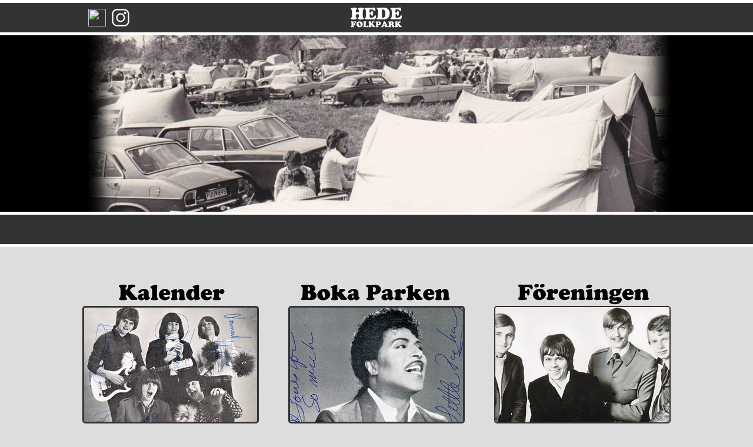

--- FILE ---
content_type: text/html
request_url: https://hedefolkpark.se/
body_size: 7709
content:
<!DOCTYPE html><html prefix="og: http://ogp.me/ns#" style="height:auto !important"><head><meta charset="utf-8"><title>Hede Folkpark | 1955-2020</title><meta name="robots" content="all"><meta name="generator" content="One.com Web Editor"><meta http-equiv="Cache-Control" content="must-revalidate, max-age=0, public"><meta http-equiv="Expires" content="-1"><meta name="viewport" content="width=device-width,initial-scale=1,minimum-scale=1,maximum-scale=3,user-scalable=yes" minpagewidth="1000" rendermobileview="false"><meta name="MobileOptimized" content="320"><meta name="HandheldFriendly" content="True"><meta name="format-detection" content="telephone=no"><meta property="og:type" content="website"><meta property="og:title" content="Hede Folkpark | 1955-2020"><meta property="og:site_name" content="hedefolkpark.se"><meta property="og:url" content="https://hedefolkpark.se/index.html"><meta name="twitter:card" content="summary"><meta name="twitter:title" content="Hede Folkpark | 1955-2020"><meta name="twitter:image:alt" content="Hede Folkpark | 1955-2020"><link rel="canonical" href="https://hedefolkpark.se/"><style>html { word-wrap: break-word; }
*, ::before, ::after { word-wrap: inherit; }
html { box-sizing: border-box; }
*, ::before, ::after { box-sizing: inherit; }
div.code { box-sizing: content-box; }
body, ul, ol, li, h1, h2, h3, h4, h5, h6, form, input, p, td, textarea { margin: 0; padding: 0; }
h1, h2, h3, h4, h5, h6 { font-size: 100%; font-weight: normal; }
ol, ul { list-style: none; }
table { border-collapse: collapse; border-spacing: 0; }
img { border: 0; }
body { -moz-osx-font-smoothing: grayscale; -webkit-font-smoothing: antialiased; }</style><style>@font-face {
    font-family: 'dropDownMenu';
    src:
    url('[data-uri]                                                                           [base64]                 aAGYBmQBmAAAAAQAAAAAAAAAAAAAAIAAAAAAAAwAAAAMAAAAcAAEAAwAAABwAAwABAAAAHAAEADgAAAAKAAgAAgACAAEAIOkB//3//wAAAAAAIOkA//3//wAB/+MXBAADAAEAAAAAAAAAAAAAAAEAAf//                                     [base64]/                                                                                                                                [base64]') format('woff');
    font-weight: normal;
    font-style: normal;
}</style><style>.mobileV div[data-id='CB81198B-88B9-4D59-A4D9-4328210B2985'] > div > div > div > video {
                    opacity: 1 !important;
                }
 .mobileV div[data-id='CC961202-C523-4163-9F5B-B2DFE27B3BDB'] > div > div > div > video {
                    opacity: 1 !important;
                }
 .mobileV div[data-id='F41A175D-D2D2-4244-95AF-C86A840EB308'] > div > div > div > video {
                    opacity: 1 !important;
                }
 .mobileV div[data-id='652EB6C0-260C-4B14-BC81-59C91810B105'] > div > div > div > video {
                    opacity: 1 !important;
                }
 .mobileV div[data-id='0A803FA6-2073-4FFE-8737-CAFDB5E6085B'] > div > div > div > video {
                    opacity: 1 !important;
                }
 .mobileV div[data-id='9FC440F4-F1CA-4F87-BE32-B22CEA13B725'] > div > div > div > video {
                    opacity: 1 !important;
                }
 .mobileV div[data-id='4E7098BE-C22B-4BDC-AB80-BE5A9262A5D7'] > div > div > div > video {
                    opacity: 1 !important;
                }
 .mobileV div[data-id='4F283EC6-155B-4284-BBC5-C685581B359B'] > div > div > div > video {
                    opacity: 1 !important;
                }
.mobileV div[data-id='612CCD22-3419-4E70-A95A-BA431F4C7415'] > div:first-child {border-top-width: 3px !important;
border-right-width: 3px !important;
border-bottom-width: 3px !important;
border-left-width: 3px !important;
}
div[data-id='0889110F-5398-4751-8629-7F86A61FC5FA'][data-specific-kind="TEXT"] { margin: auto; }
.mobileV div[data-id='DD3474DB-2E59-4C69-BA20-D157351109EF'] > div:first-child {border-top-width: 3px !important;
border-right-width: 3px !important;
border-bottom-width: 3px !important;
border-left-width: 3px !important;
}
div[data-id='BE2EDDAB-E66F-41F2-98D1-8983358567A9'][data-specific-kind="TEXT"] { margin: auto; }
.mobileV div[data-id='0017F1CF-51FA-4F90-B8E4-F0A3261EA7B7'] > div:first-child {border-top-width: 2px !important;
border-right-width: 2px !important;
border-bottom-width: 2px !important;
border-left-width: 2px !important;
}
div[data-id='A2A79B14-89CA-4BDC-A891-80C38F0B06C1'][data-specific-kind="TEXT"] { margin: auto; }
.mobileV div[data-id='46E4B203-C5BC-4280-AD39-83A577AE9F27'] > div:first-child {border-top-width: 2px !important;
border-right-width: 2px !important;
border-bottom-width: 2px !important;
border-left-width: 2px !important;
}
div[data-id='905B7AB2-D18D-4F09-9105-D8BC270F830D'][data-specific-kind="TEXT"] { margin: auto; }
 .mobileV div[data-id='5D9292EB-7266-4A42-BFD8-25EF466570E3'] > div > div > div > video {
                    opacity: 1 !important;
                }
 .mobileV div[data-id='318C7B9A-ECC8-4AB4-BDA3-F67EDA099775'] > div > div > div > video {
                    opacity: 1 !important;
                }
 .mobileV div[data-id='45B5CE56-1F69-45C7-B8A4-60C2817DED28'] > div > div > div > video {
                    opacity: 1 !important;
                }</style><style>@media (max-width: 650px) { body { min-width: 'initial' } body.desktopV { min-width: 1000px } }
        @media (min-width: 651px) { body { min-width: 1000px } body.mobileV { min-width: initial } }</style><link rel="stylesheet" href="/onewebstatic/b5f6781fd5.css"><link rel="stylesheet" href="/onewebstatic/872eae0714.css"><link href="/onewebstatic/google-fonts.php?url=https%3A%2F%2Ffonts.googleapis.com%2Fcss%3Ffamily%3DRokkitt%253A100%252C100italic%252C200%252C200italic%252C300%252C300italic%252C500%252C500italic%252C600%252C600italic%252C700%252C700italic%252C800%252C800italic%252C900%252C900italic%252Citalic%252Cregular&amp;subset%3Dall" rel="stylesheet"><link rel="stylesheet" href="/onewebstatic/f29f5971a4.css"><style>.bodyBackground {
                            
background-image:none;
background-color:rgba(221,221,221,1);
                        }</style><script>window.WSB_PRIVACY_POLICY_PUBLISHED = true;</script><script src="/onewebstatic/e47f208c3a.js"></script><script src="/onewebstatic/f707379391.js"></script></head><body class="Preview_body__2wDzb bodyBackground" style="overflow-y:scroll;overflow-x:auto" data-attachments="{}"><link rel="stylesheet" href="/onewebstatic/c5cf56ee64.css"><div class="template" data-mobile-view="false"><div class="Preview_row__3Fkye row" style="width:1000px"></div><div class="Preview_row__3Fkye row Preview_noSideMargin__2I-_n" style="min-height:420px;width:100%"><div data-id="4F283EC6-155B-4284-BBC5-C685581B359B" data-kind="SECTION" style="width:100%;min-height:420px;left:auto;min-width:1000px;margin-top:0;margin-left:0" class="Preview_componentWrapper__2i4QI"><div id="Header" data-in-template="true" data-id="4F283EC6-155B-4284-BBC5-C685581B359B" data-kind="Block" data-specific-kind="SECTION" data-pin="0" data-stretch="true" class="Preview_block__16Zmu"><div class="StripPreview_backgroundComponent__3YmQM Background_backgroundComponent__3_1Ea hasChildren" style="background-color:transparent;min-height:420px;padding-bottom:0" data-width="100" data-height="420"><div class="Preview_column__1KeVx col" style="min-height:100%;width:100%;margin:0 auto"><div class="Preview_sectionFloatWrapper__1SM4p" style="width:1000px"></div><div class="Preview_row__3Fkye row Preview_noSideMargin__2I-_n" style="min-height:5px;width:100%"><div data-id="CB81198B-88B9-4D59-A4D9-4328210B2985" data-kind="STRIP" style="width:100%;min-height:5px;left:auto;min-width:1000px;margin-top:0;margin-left:0" class="Preview_componentWrapper__2i4QI"><div id="TemplateStrip1" data-in-template="true" data-id="CB81198B-88B9-4D59-A4D9-4328210B2985" data-kind="Block" data-specific-kind="STRIP" data-pin="0" data-stretch="true" class="Preview_block__16Zmu"><div class="StripPreview_backgroundComponent__3YmQM Background_backgroundComponent__3_1Ea" style="background-color:rgba(255,255,255,1);min-height:5px;padding-bottom:0" data-width="100" data-height="5"></div></div></div></div><div class="Preview_row__3Fkye row Preview_noSideMargin__2I-_n" style="min-height:50px;width:100%"><div data-id="CC961202-C523-4163-9F5B-B2DFE27B3BDB" data-kind="STRIP" style="width:100%;min-height:50px;left:auto;min-width:1000px;margin-top:0;margin-left:0" class="Preview_componentWrapper__2i4QI"><div id="TemplateStrip2" data-in-template="true" data-id="CC961202-C523-4163-9F5B-B2DFE27B3BDB" data-kind="Block" data-specific-kind="STRIP" data-pin="0" data-stretch="true" class="Preview_block__16Zmu"><div class="StripPreview_backgroundComponent__3YmQM Background_backgroundComponent__3_1Ea hasChildren" style="background-color:rgba(51,51,51,1);min-height:50px;padding-bottom:0" data-width="100" data-height="50"><div class="Preview_column__1KeVx col" style="min-height:100%;width:1000px;margin:0 auto"><div class="Preview_row__3Fkye row" style="min-height:50px;width:1000px"><div class="Preview_column__1KeVx col" style="min-height:50px;width:40px;float:left"><div data-id="5E612B54-69F1-49DB-AC7F-C84866281B5A" data-kind="IMAGE" style="width:30px;min-height:30px;margin-top:10px;margin-left:10px" class="Preview_componentWrapper__2i4QI"><div data-in-template="true" data-id="5E612B54-69F1-49DB-AC7F-C84866281B5A" data-kind="Component" data-specific-kind="IMAGE" class="Preview_component__SbiKo"><div class="Mobile_imageComponent__QXWk1 Mobile_cropMode__cLuJp" style="overflow:hidden" data-width="30" data-height="30"><a href="https://www.facebook.com/hedefolkpark/" target="_blank" alt="" data-stop-propagation="true"><img loading="lazy" role="presentation" data-scalestrategy="crop" style="margin-top:0px;margin-left:0px;display:block;margin:0" src="https://impro.usercontent.one/appid/oneComWsb/domain/hedefolkpark.se/media/hedefolkpark.se/pngguru.com%20(2).png?etag=%22236e-5ec99811%22&amp;sourceContentType=image%2Fpng&amp;ignoreAspectRatio&amp;resize=30%2B30" srcset="https://impro.usercontent.one/appid/oneComWsb/domain/hedefolkpark.se/media/hedefolkpark.se/pngguru.com%20(2).png?etag=%22236e-5ec99811%22&amp;sourceContentType=image%2Fpng&amp;ignoreAspectRatio&amp;resize=30%2B30, https://impro.usercontent.one/appid/oneComWsb/domain/hedefolkpark.se/media/hedefolkpark.se/pngguru.com%20(2).png?etag=%22236e-5ec99811%22&amp;sourceContentType=image%2Fpng&amp;ignoreAspectRatio&amp;resize=60%2B60 2x, https://impro.usercontent.one/appid/oneComWsb/domain/hedefolkpark.se/media/hedefolkpark.se/pngguru.com%20(2).png?etag=%22236e-5ec99811%22&amp;sourceContentType=image%2Fpng&amp;ignoreAspectRatio&amp;resize=90%2B90 3x" height="30" width="30" data-width="30" data-height="30"></a></div></div></div><div style="clear:both"></div></div><div class="Preview_column__1KeVx col" style="min-height:50px;width:40px;float:left"><div data-id="3A1731A2-AA85-48C0-AEEC-A3638D1D7F46" data-kind="IMAGE" style="width:30px;min-height:30px;margin-top:10px;margin-left:10px" class="Preview_componentWrapper__2i4QI"><div data-in-template="true" data-id="3A1731A2-AA85-48C0-AEEC-A3638D1D7F46" data-kind="Component" data-specific-kind="IMAGE" class="Preview_component__SbiKo"><div class="Mobile_imageComponent__QXWk1 Mobile_cropMode__cLuJp" style="overflow:hidden" data-width="30" data-height="30"><a href="https://www.instagram.com/hedefolkpark/" target="_blank" alt="" data-stop-propagation="true"><img loading="lazy" role="presentation" data-scalestrategy="crop" style="margin-top:0px;margin-left:0px;display:block;margin:0" src="https://impro.usercontent.one/appid/oneComWsb/domain/hedefolkpark.se/media/hedefolkpark.se/pngguru.com%20(1).png?etag=%22506c-5ec99811%22&amp;sourceContentType=image%2Fpng&amp;ignoreAspectRatio&amp;resize=30%2B30" srcset="https://impro.usercontent.one/appid/oneComWsb/domain/hedefolkpark.se/media/hedefolkpark.se/pngguru.com%20(1).png?etag=%22506c-5ec99811%22&amp;sourceContentType=image%2Fpng&amp;ignoreAspectRatio&amp;resize=30%2B30, https://impro.usercontent.one/appid/oneComWsb/domain/hedefolkpark.se/media/hedefolkpark.se/pngguru.com%20(1).png?etag=%22506c-5ec99811%22&amp;sourceContentType=image%2Fpng&amp;ignoreAspectRatio&amp;resize=60%2B60 2x, https://impro.usercontent.one/appid/oneComWsb/domain/hedefolkpark.se/media/hedefolkpark.se/pngguru.com%20(1).png?etag=%22506c-5ec99811%22&amp;sourceContentType=image%2Fpng&amp;ignoreAspectRatio&amp;resize=90%2B90 3x" height="30" width="30" data-width="30" data-height="30"></a></div></div></div><div style="clear:both"></div></div><div class="Preview_column__1KeVx col" style="min-height:50px;width:470px;float:left"><div data-id="D6B12F3B-7180-48ED-9986-2E81CBD960FA" data-kind="IMAGE" style="width:100px;min-height:50px;margin-top:0;margin-left:370px" class="Preview_componentWrapper__2i4QI"><div data-in-template="true" data-id="D6B12F3B-7180-48ED-9986-2E81CBD960FA" data-kind="Component" data-specific-kind="IMAGE" class="Preview_component__SbiKo"><div class="Mobile_imageComponent__QXWk1 Mobile_cropMode__cLuJp" style="overflow:hidden" data-width="100" data-height="50"><a target="_self" alt="" data-stop-propagation="true"><img loading="lazy" role="presentation" data-scalestrategy="crop" style="margin-top:0px;margin-left:0px;display:block;margin:0" src="https://impro.usercontent.one/appid/oneComWsb/domain/hedefolkpark.se/media/hedefolkpark.se/2020/HFP-LOGO-grey.jpg?etag=%228a53-5d3f0920%22&amp;sourceContentType=image%2Fjpeg&amp;ignoreAspectRatio&amp;resize=100%2B50&amp;quality=85" srcset="https://impro.usercontent.one/appid/oneComWsb/domain/hedefolkpark.se/media/hedefolkpark.se/2020/HFP-LOGO-grey.jpg?etag=%228a53-5d3f0920%22&amp;sourceContentType=image%2Fjpeg&amp;ignoreAspectRatio&amp;resize=100%2B50&amp;quality=85, https://impro.usercontent.one/appid/oneComWsb/domain/hedefolkpark.se/media/hedefolkpark.se/2020/HFP-LOGO-grey.jpg?etag=%228a53-5d3f0920%22&amp;sourceContentType=image%2Fjpeg&amp;ignoreAspectRatio&amp;resize=200%2B100&amp;quality=85 2x, https://impro.usercontent.one/appid/oneComWsb/domain/hedefolkpark.se/media/hedefolkpark.se/2020/HFP-LOGO-grey.jpg?etag=%228a53-5d3f0920%22&amp;sourceContentType=image%2Fjpeg&amp;ignoreAspectRatio&amp;resize=300%2B150&amp;quality=85 3x" height="50" width="100" data-width="100" data-height="50"></a></div></div></div><div style="clear:both"></div></div><div style="clear:both"></div></div><div style="clear:both"></div></div></div></div></div></div><div class="Preview_row__3Fkye row Preview_noSideMargin__2I-_n" style="min-height:5px;width:100%"><div data-id="F41A175D-D2D2-4244-95AF-C86A840EB308" data-kind="STRIP" style="width:100%;min-height:5px;left:auto;min-width:1000px;margin-top:0;margin-left:0" class="Preview_componentWrapper__2i4QI"><div id="TemplateStrip3" data-in-template="true" data-id="F41A175D-D2D2-4244-95AF-C86A840EB308" data-kind="Block" data-specific-kind="STRIP" data-pin="0" data-stretch="true" class="Preview_block__16Zmu"><div class="StripPreview_backgroundComponent__3YmQM Background_backgroundComponent__3_1Ea" style="background-color:rgba(255,255,255,1);min-height:5px;padding-bottom:0" data-width="100" data-height="5"></div></div></div></div><div class="Preview_row__3Fkye row Preview_noSideMargin__2I-_n" style="min-height:300px;width:100%"><div data-id="652EB6C0-260C-4B14-BC81-59C91810B105" data-kind="STRIP" style="width:100%;min-height:300px;left:auto;min-width:1000px;margin-top:0;margin-left:0" class="Preview_componentWrapper__2i4QI"><div id="TemplateStrip4" data-in-template="true" data-id="652EB6C0-260C-4B14-BC81-59C91810B105" data-kind="Block" data-specific-kind="STRIP" data-pin="0" data-stretch="true" class="Preview_block__16Zmu"><div class="StripPreview_backgroundComponent__3YmQM Background_backgroundComponent__3_1Ea hasChildren" style="background-color:rgba(0,0,0,1);min-height:300px;padding-bottom:0" data-width="100" data-height="300"><div class="parallax_scrollEffectContainer__3co8j"><div class="StripPreview_bgImageContainer__MFrbA Background_bgImageContainer__AwuIx" data-opacity="true" style="background-repeat:no-repeat;background-position:50% 50%;background-size:auto;background-attachment:scroll;opacity:1" data-background="https://impro.usercontent.one/appid/oneComWsb/domain/hedefolkpark.se/media/hedefolkpark.se/2020/HFP-LOGO-omslaf.jpg?etag=%22811e-5d3e2195%22&amp;sourceContentType=image%2Fjpeg&amp;quality=85&amp;progressive" data-background-image-lazy-load="true"></div></div><div class="Preview_column__1KeVx col" style="min-height:100%;width:1000px;margin:0 auto"><div class="Preview_row__3Fkye row" style="min-height:300px;width:1000px"><div data-id="FFCEC723-EB2F-413B-BF26-8024363959E3" data-kind="IMAGE" style="width:1000px;min-height:300px;margin-top:0;margin-left:0" class="Preview_componentWrapper__2i4QI"><div data-in-template="true" data-id="FFCEC723-EB2F-413B-BF26-8024363959E3" data-kind="Block" data-specific-kind="IMAGE" class="Preview_block__16Zmu"><div class="image-container Mobile_imageComponent__QXWk1 Mobile_cropMode__cLuJp" style="background-color:transparent;background-position:top;background-size:cover;background-repeat:no-repeat;background-image:url('https://impro.usercontent.one/appid/oneComWsb/domain/hedefolkpark.se/media/hedefolkpark.se/2020/HFP-LOGO-omslaf.jpg?etag=%22811e-5d3e2195%22&amp;sourceContentType=image%2Fjpeg');min-height:300px;height:inherit;padding-bottom:0" data-width="1000" data-height="300"><div class="Preview_column__1KeVx col" style="min-height:100%"><div class="Preview_row__3Fkye row" style="min-height:300px;width:1000px"><div data-id="B1E076EF-4D4E-4A03-A8AF-C8B245143CF4" data-kind="IMAGESLIDER" style="width:1000px;height:300px;margin-top:0;margin-left:0" class="Preview_componentWrapper__2i4QI"><div data-in-template="true" data-id="B1E076EF-4D4E-4A03-A8AF-C8B245143CF4" data-kind="Component" data-specific-kind="IMAGESLIDER" data-stretch="false" class="Preview_component__SbiKo"><div style="width:1000px" data-swiper="{&quot;draggable&quot;:true,&quot;simulateTouch&quot;:false,&quot;lazy&quot;:{&quot;loadPrevNext&quot;:true,&quot;loadPrevNextAmount&quot;:3,&quot;preloaderClass&quot;:&quot;swiper-lazy-custom-preloader&quot;},&quot;preloadImages&quot;:false,&quot;autoplay&quot;:{&quot;delay&quot;:5000,&quot;disableOnInteraction&quot;:false},&quot;loop&quot;:true,&quot;speed&quot;:1200,&quot;autoHeight&quot;:false,&quot;arrows&quot;:false,&quot;dots&quot;:false,&quot;effect&quot;:&quot;fade&quot;,&quot;navigation&quot;:{&quot;nextEl&quot;:&quot;.arrow.next-arrow&quot;,&quot;prevEl&quot;:&quot;.arrow.prev-arrow&quot;},&quot;pagination&quot;:{&quot;el&quot;:&quot;.swiper-pagination&quot;,&quot;dynamicBullets&quot;:true,&quot;type&quot;:&quot;bullets&quot;,&quot;clickable&quot;:true}}" data-original-width="1000" data-original-height="300" data-captiontop="false" data-captionenabled="false" class="ImageSlider_hideNavigator__l8JhZ ImageSlider_hideIndicator__2qMqS swiper-container preview"><div class="navigationIconsTopMostWrapper"><div class="swiper-container-horizontal"><div class="swiper-pagination"></div><div class="arrow prev-arrow"><div class="arrowIcon"></div></div><div class="arrow next-arrow"><div class="arrowIcon"></div></div></div></div><div class="swiper-wrapper"><div data-original-width="1000" data-original-height="300" class="wbSlideContainer swiper-slide"><div class="ImageSlider_textAlignCenter__3NDBa"><div class="imageContainer"><div class="Image_imageComponent__2bb7A img-wrapper"><img data-original-width="1000" data-original-height="300" alt="HFP-LOGO-omslag002" role="presentation" class="swiper-lazy" data-src="https://impro.usercontent.one/appid/oneComWsb/domain/hedefolkpark.se/media/hedefolkpark.se/2020/HFP-LOGO-omslag002.jpg?etag=%2213d0d-5d3e2532%22&amp;sourceContentType=image%2Fjpeg" data-srcset="" style="width:1000px;height:300px;object-fit:contain;display:block;margin-left:auto;margin-right:auto" title="HFP-LOGO-omslag002" data-loading="lazy" draggable="false" loading="lazy"></div><div class="LoadingIndicator_center__1PWp3 global_flexCenter__1azjn swiper-lazy-custom-preloader"><div class="LoadingIndicator_animatedLoadingDots-container__EoXGW LoadingIndicator_container__weKY1"><div class="LoadingIndicator_animatedLoadingDots__1fl0N"><div></div><div></div><div></div></div></div></div></div></div></div><div data-original-width="1000" data-original-height="300" class="wbSlideContainer swiper-slide"><div class="ImageSlider_textAlignCenter__3NDBa"><div class="imageContainer"><div class="Image_imageComponent__2bb7A img-wrapper"><img data-original-width="1000" data-original-height="300" alt="HFP-LOGO-omslag003" role="presentation" class="swiper-lazy" data-src="https://impro.usercontent.one/appid/oneComWsb/domain/hedefolkpark.se/media/hedefolkpark.se/2020/HFP-LOGO-omslag003.jpg?etag=%221dc6d-5d3e2533%22&amp;sourceContentType=image%2Fjpeg" data-srcset="" style="width:1000px;height:300px;object-fit:contain;display:block;margin-left:auto;margin-right:auto" title="HFP-LOGO-omslag003" data-loading="lazy" draggable="false" loading="lazy"></div><div class="LoadingIndicator_center__1PWp3 global_flexCenter__1azjn swiper-lazy-custom-preloader"><div class="LoadingIndicator_animatedLoadingDots-container__EoXGW LoadingIndicator_container__weKY1"><div class="LoadingIndicator_animatedLoadingDots__1fl0N"><div></div><div></div><div></div></div></div></div></div></div></div><div data-original-width="1000" data-original-height="300" class="wbSlideContainer swiper-slide"><div class="ImageSlider_textAlignCenter__3NDBa"><div class="imageContainer"><div class="Image_imageComponent__2bb7A img-wrapper"><img data-original-width="1000" data-original-height="300" alt="HFP-LOGO-omslag001" role="presentation" class="swiper-lazy" data-src="https://impro.usercontent.one/appid/oneComWsb/domain/hedefolkpark.se/media/hedefolkpark.se/2020/HFP-LOGO-omslag001.jpg?etag=%221650c-5d3e2534%22&amp;sourceContentType=image%2Fjpeg" data-srcset="" style="width:1000px;height:300px;object-fit:contain;display:block;margin-left:auto;margin-right:auto" title="HFP-LOGO-omslag001" data-loading="lazy" draggable="false" loading="lazy"></div><div class="LoadingIndicator_center__1PWp3 global_flexCenter__1azjn swiper-lazy-custom-preloader"><div class="LoadingIndicator_animatedLoadingDots-container__EoXGW LoadingIndicator_container__weKY1"><div class="LoadingIndicator_animatedLoadingDots__1fl0N"><div></div><div></div><div></div></div></div></div></div></div></div></div></div></div></div></div><div style="clear:both"></div></div></div></div></div></div><div style="clear:both"></div></div></div></div></div></div><div class="Preview_row__3Fkye row Preview_noSideMargin__2I-_n" style="min-height:5px;width:100%"><div data-id="0A803FA6-2073-4FFE-8737-CAFDB5E6085B" data-kind="STRIP" style="width:100%;min-height:5px;left:auto;min-width:1000px;margin-top:0;margin-left:0" class="Preview_componentWrapper__2i4QI"><div id="TemplateStrip5" data-in-template="true" data-id="0A803FA6-2073-4FFE-8737-CAFDB5E6085B" data-kind="Block" data-specific-kind="STRIP" data-pin="0" data-stretch="true" class="Preview_block__16Zmu"><div class="StripPreview_backgroundComponent__3YmQM Background_backgroundComponent__3_1Ea" style="background-color:rgba(255,255,255,1);min-height:5px;padding-bottom:0" data-width="100" data-height="5"></div></div></div></div><div class="Preview_row__3Fkye row Preview_noSideMargin__2I-_n" style="min-height:50px;width:100%"><div data-id="9FC440F4-F1CA-4F87-BE32-B22CEA13B725" data-kind="STRIP" style="width:100%;min-height:50px;left:auto;min-width:1000px;margin-top:0;margin-left:0" class="Preview_componentWrapper__2i4QI"><div id="TemplateStrip6" data-in-template="true" data-id="9FC440F4-F1CA-4F87-BE32-B22CEA13B725" data-kind="Block" data-specific-kind="STRIP" data-pin="0" data-stretch="true" class="Preview_block__16Zmu"><div class="StripPreview_backgroundComponent__3YmQM Background_backgroundComponent__3_1Ea" style="background-color:rgba(51,51,51,1);min-height:50px;padding-bottom:0" data-width="100" data-height="50"></div></div></div></div><div class="Preview_row__3Fkye row Preview_noSideMargin__2I-_n" style="min-height:5px;width:100%"><div data-id="4E7098BE-C22B-4BDC-AB80-BE5A9262A5D7" data-kind="STRIP" style="width:100%;min-height:5px;left:auto;min-width:1000px;margin-top:0;margin-left:0" class="Preview_componentWrapper__2i4QI"><div id="TemplateStrip7" data-in-template="true" data-id="4E7098BE-C22B-4BDC-AB80-BE5A9262A5D7" data-kind="Block" data-specific-kind="STRIP" data-pin="0" data-stretch="true" class="Preview_block__16Zmu"><div class="StripPreview_backgroundComponent__3YmQM Background_backgroundComponent__3_1Ea" style="background-color:rgba(255,255,255,1);min-height:5px;padding-bottom:0" data-width="100" data-height="5"></div></div></div></div><div style="clear:both"></div></div></div></div></div></div><div class="Preview_row__3Fkye row Preview_noSideMargin__2I-_n" style="min-height:1432px;width:100%"><div data-id="5D9292EB-7266-4A42-BFD8-25EF466570E3" data-kind="SECTION" style="width:100%;min-height:1432px;left:auto;min-width:1000px;margin-top:0;margin-left:0" class="Preview_componentWrapper__2i4QI"><div id="Section2" data-in-template="false" data-id="5D9292EB-7266-4A42-BFD8-25EF466570E3" data-kind="Block" data-specific-kind="SECTION" data-pin="0" data-stretch="true" class="Preview_block__16Zmu"><div class="StripPreview_backgroundComponent__3YmQM Background_backgroundComponent__3_1Ea hasChildren" style="background-color:transparent;min-height:1432px;padding-bottom:0" data-width="100" data-height="1432"><div class="Preview_column__1KeVx col" style="min-height:100%;width:1000px;margin:0 auto"><div class="Preview_row__3Fkye row" style="min-height:432px;width:1000px"><div class="Preview_column__1KeVx col" style="min-height:432px;width:300px;float:left"><div class="Preview_row__3Fkye row" style="min-height:100px;width:300px"><div data-id="F3F3FD6B-8172-4F50-A647-07AB2B2CB197" data-kind="IMAGE" style="width:300px;min-height:50px;margin-top:50px;margin-left:0" class="Preview_componentWrapper__2i4QI"><div data-in-template="false" data-id="F3F3FD6B-8172-4F50-A647-07AB2B2CB197" data-kind="Component" data-specific-kind="IMAGE" class="Preview_component__SbiKo"><div class="Mobile_imageComponent__QXWk1 Mobile_cropMode__cLuJp" style="overflow:hidden" data-width="300" data-height="50"><a href="/2020/kalender.html" target="_self" alt="" data-stop-propagation="true"><img loading="lazy" role="presentation" data-scalestrategy="crop" style="margin-top:0px;margin-left:0px;display:block;margin:0" src="https://impro.usercontent.one/appid/oneComWsb/domain/hedefolkpark.se/media/hedefolkpark.se/2020/HFP2020-Kalender-Light.jpg?etag=%224ef9-5d3f15f1%22&amp;sourceContentType=image%2Fjpeg&amp;ignoreAspectRatio&amp;resize=300%2B50&amp;quality=85" srcset="https://impro.usercontent.one/appid/oneComWsb/domain/hedefolkpark.se/media/hedefolkpark.se/2020/HFP2020-Kalender-Light.jpg?etag=%224ef9-5d3f15f1%22&amp;sourceContentType=image%2Fjpeg&amp;ignoreAspectRatio&amp;resize=300%2B50&amp;quality=85, https://impro.usercontent.one/appid/oneComWsb/domain/hedefolkpark.se/media/hedefolkpark.se/2020/HFP2020-Kalender-Light.jpg?etag=%224ef9-5d3f15f1%22&amp;sourceContentType=image%2Fjpeg&amp;ignoreAspectRatio&amp;resize=600%2B100&amp;quality=85 2x, https://impro.usercontent.one/appid/oneComWsb/domain/hedefolkpark.se/media/hedefolkpark.se/2020/HFP2020-Kalender-Light.jpg?etag=%224ef9-5d3f15f1%22&amp;sourceContentType=image%2Fjpeg&amp;ignoreAspectRatio&amp;resize=900%2B150&amp;quality=85 3x" height="50" width="300" data-width="300" data-height="50"></a></div></div></div></div><div class="Preview_row__3Fkye row" style="min-height:200px;width:300px"><div data-id="612CCD22-3419-4E70-A95A-BA431F4C7415" data-kind="IMAGE" style="width:300px;min-height:200px;margin-top:0;margin-left:0" class="Preview_componentWrapper__2i4QI"><div data-in-template="false" data-id="612CCD22-3419-4E70-A95A-BA431F4C7415" data-kind="Component" data-specific-kind="IMAGE" class="Preview_component__SbiKo"><div class="Mobile_imageComponent__QXWk1 Mobile_cropMode__cLuJp" style="border-color:rgba(51,51,51,1);border-style:solid;border-width:3px 3px 3px 3px;border-top-left-radius:5px;border-top-right-radius:5px;border-bottom-right-radius:5px;border-bottom-left-radius:5px;overflow:hidden" data-width="300" data-height="200"><a href="/2020/kalender.html" target="_self" alt="" data-stop-propagation="true"><img loading="lazy" role="presentation" data-scalestrategy="crop" style="margin-top:-15px;margin-left:0px;display:block;margin:0" src="https://impro.usercontent.one/appid/oneComWsb/domain/hedefolkpark.se/media/hedefolkpark.se/2020/2020DESIGN/The%20Hep%20Stars.jpg?etag=%22dca04-5d3f3262%22&amp;sourceContentType=image%2Fjpeg&amp;ignoreAspectRatio&amp;resize=294%2B415&amp;extract=0%2B15%2B294%2B194&amp;quality=85" srcset="https://impro.usercontent.one/appid/oneComWsb/domain/hedefolkpark.se/media/hedefolkpark.se/2020/2020DESIGN/The%20Hep%20Stars.jpg?etag=%22dca04-5d3f3262%22&amp;sourceContentType=image%2Fjpeg&amp;ignoreAspectRatio&amp;resize=294%2B415&amp;extract=0%2B15%2B294%2B194&amp;quality=85, https://impro.usercontent.one/appid/oneComWsb/domain/hedefolkpark.se/media/hedefolkpark.se/2020/2020DESIGN/The%20Hep%20Stars.jpg?etag=%22dca04-5d3f3262%22&amp;sourceContentType=image%2Fjpeg&amp;ignoreAspectRatio&amp;resize=588%2B830&amp;extract=0%2B30%2B588%2B388&amp;quality=85 2x, https://impro.usercontent.one/appid/oneComWsb/domain/hedefolkpark.se/media/hedefolkpark.se/2020/2020DESIGN/The%20Hep%20Stars.jpg?etag=%22dca04-5d3f3262%22&amp;sourceContentType=image%2Fjpeg&amp;ignoreAspectRatio&amp;resize=689%2B973&amp;extract=0%2B35%2B689%2B454&amp;quality=85 3x" height="194" width="294" data-width="300" data-height="200"></a></div></div></div></div><div class="Preview_row__3Fkye row" style="min-height:80px;width:300px"><div data-id="0889110F-5398-4751-8629-7F86A61FC5FA" data-kind="TEXT" style="width:300px;min-height:80px;margin-top:0;margin-left:0" class="Preview_componentWrapper__2i4QI"><div data-in-template="false" data-id="0889110F-5398-4751-8629-7F86A61FC5FA" data-kind="Component" data-specific-kind="TEXT" class="Preview_component__SbiKo text-align-undefined"><div data-mve-font-change="0" class="styles_contentContainer__lrPIa textnormal styles_text__3jGMu"><p style="padding: 5px 5px 0px;" class="mobile-undersized-upper">Läs om alla kommande evenemang som sker på Hede Folkpark här...<br></p></div></div></div></div><div class="Preview_row__3Fkye row" style="min-height:52px;width:300px"><div data-id="25722986-771C-409A-AEDD-E98977E9C8AE" data-kind="IMAGE" style="width:300px;min-height:50px;margin-top:2px;margin-left:0" class="Preview_componentWrapper__2i4QI"><div data-in-template="false" data-id="25722986-771C-409A-AEDD-E98977E9C8AE" data-kind="Component" data-specific-kind="IMAGE" class="Preview_component__SbiKo"><div class="Mobile_imageComponent__QXWk1 Mobile_cropMode__cLuJp" style="overflow:hidden" data-width="300" data-height="50"><a href="http://www.facebook.com/hedefolkpark" target="_blank" alt="" data-stop-propagation="true"><img loading="lazy" role="presentation" data-scalestrategy="crop" style="margin-top:0px;margin-left:0px;display:block;margin:0" src="https://impro.usercontent.one/appid/oneComWsb/domain/hedefolkpark.se/media/hedefolkpark.se/2020/HFP2020-Facebook.jpg?etag=%2250b7-5d3f4fa5%22&amp;sourceContentType=image%2Fjpeg&amp;ignoreAspectRatio&amp;resize=300%2B50&amp;quality=85" srcset="https://impro.usercontent.one/appid/oneComWsb/domain/hedefolkpark.se/media/hedefolkpark.se/2020/HFP2020-Facebook.jpg?etag=%2250b7-5d3f4fa5%22&amp;sourceContentType=image%2Fjpeg&amp;ignoreAspectRatio&amp;resize=300%2B50&amp;quality=85, https://impro.usercontent.one/appid/oneComWsb/domain/hedefolkpark.se/media/hedefolkpark.se/2020/HFP2020-Facebook.jpg?etag=%2250b7-5d3f4fa5%22&amp;sourceContentType=image%2Fjpeg&amp;ignoreAspectRatio&amp;resize=600%2B100&amp;quality=85 2x, https://impro.usercontent.one/appid/oneComWsb/domain/hedefolkpark.se/media/hedefolkpark.se/2020/HFP2020-Facebook.jpg?etag=%2250b7-5d3f4fa5%22&amp;sourceContentType=image%2Fjpeg&amp;ignoreAspectRatio&amp;resize=900%2B150&amp;quality=85 3x" height="50" width="300" data-width="300" data-height="50"></a></div></div></div></div><div style="clear:both"></div></div><div class="Preview_column__1KeVx col" style="min-height:432px;width:350px;float:left"><div class="Preview_row__3Fkye row" style="min-height:100px;width:350px"><div data-id="D9407B5E-86D7-4A86-BFE8-FE13CFC4552D" data-kind="IMAGE" style="width:300px;min-height:50px;margin-top:50px;margin-left:50px" class="Preview_componentWrapper__2i4QI"><div data-in-template="false" data-id="D9407B5E-86D7-4A86-BFE8-FE13CFC4552D" data-kind="Component" data-specific-kind="IMAGE" class="Preview_component__SbiKo"><div class="Mobile_imageComponent__QXWk1 Mobile_cropMode__cLuJp" style="overflow:hidden" data-width="300" data-height="50"><a href="/2020/bokaparken.html" target="_self" alt="" data-stop-propagation="true"><img loading="lazy" role="presentation" data-scalestrategy="crop" style="margin-top:0px;margin-left:0px;display:block;margin:0" src="https://impro.usercontent.one/appid/oneComWsb/domain/hedefolkpark.se/media/hedefolkpark.se/2020/HFP2020-Boka-Light.jpg?etag=%226262-5d3f15ee%22&amp;sourceContentType=image%2Fjpeg&amp;ignoreAspectRatio&amp;resize=300%2B50&amp;quality=85" srcset="https://impro.usercontent.one/appid/oneComWsb/domain/hedefolkpark.se/media/hedefolkpark.se/2020/HFP2020-Boka-Light.jpg?etag=%226262-5d3f15ee%22&amp;sourceContentType=image%2Fjpeg&amp;ignoreAspectRatio&amp;resize=300%2B50&amp;quality=85, https://impro.usercontent.one/appid/oneComWsb/domain/hedefolkpark.se/media/hedefolkpark.se/2020/HFP2020-Boka-Light.jpg?etag=%226262-5d3f15ee%22&amp;sourceContentType=image%2Fjpeg&amp;ignoreAspectRatio&amp;resize=600%2B100&amp;quality=85 2x, https://impro.usercontent.one/appid/oneComWsb/domain/hedefolkpark.se/media/hedefolkpark.se/2020/HFP2020-Boka-Light.jpg?etag=%226262-5d3f15ee%22&amp;sourceContentType=image%2Fjpeg&amp;ignoreAspectRatio&amp;resize=900%2B150&amp;quality=85 3x" height="50" width="300" data-width="300" data-height="50"></a></div></div></div></div><div class="Preview_row__3Fkye row" style="min-height:200px;width:350px"><div data-id="DD3474DB-2E59-4C69-BA20-D157351109EF" data-kind="IMAGE" style="width:300px;min-height:200px;margin-top:0;margin-left:50px" class="Preview_componentWrapper__2i4QI"><div data-in-template="false" data-id="DD3474DB-2E59-4C69-BA20-D157351109EF" data-kind="Component" data-specific-kind="IMAGE" class="Preview_component__SbiKo"><div class="Mobile_imageComponent__QXWk1 Mobile_cropMode__cLuJp" style="border-color:rgba(51,51,51,1);border-style:solid;border-width:3px 3px 3px 3px;border-top-left-radius:5px;border-top-right-radius:5px;border-bottom-right-radius:5px;border-bottom-left-radius:5px;overflow:hidden" data-width="300" data-height="200"><a href="/2020/bokaparken.html" target="_self" alt="" data-stop-propagation="true"><img loading="lazy" role="presentation" data-scalestrategy="crop" style="margin-top:-33px;margin-left:-21px;display:block;margin:0" src="https://impro.usercontent.one/appid/oneComWsb/domain/hedefolkpark.se/media/hedefolkpark.se/2020/2020DESIGN/Little%20Rickard.jpg?etag=%228d556-5d3f3260%22&amp;sourceContentType=image%2Fjpeg&amp;ignoreAspectRatio&amp;resize=327%2B528&amp;extract=21%2B33%2B294%2B194&amp;quality=85" srcset="https://impro.usercontent.one/appid/oneComWsb/domain/hedefolkpark.se/media/hedefolkpark.se/2020/2020DESIGN/Little%20Rickard.jpg?etag=%228d556-5d3f3260%22&amp;sourceContentType=image%2Fjpeg&amp;ignoreAspectRatio&amp;resize=327%2B528&amp;extract=21%2B33%2B294%2B194&amp;quality=85, https://impro.usercontent.one/appid/oneComWsb/domain/hedefolkpark.se/media/hedefolkpark.se/2020/2020DESIGN/Little%20Rickard.jpg?etag=%228d556-5d3f3260%22&amp;sourceContentType=image%2Fjpeg&amp;ignoreAspectRatio&amp;resize=492%2B794&amp;extract=31%2B49%2B442%2B291&amp;quality=85 2x, https://impro.usercontent.one/appid/oneComWsb/domain/hedefolkpark.se/media/hedefolkpark.se/2020/2020DESIGN/Little%20Rickard.jpg?etag=%228d556-5d3f3260%22&amp;sourceContentType=image%2Fjpeg&amp;ignoreAspectRatio&amp;resize=492%2B794&amp;extract=31%2B49%2B442%2B291&amp;quality=85 3x" height="194" width="294" data-width="300" data-height="200"></a></div></div></div></div><div class="Preview_row__3Fkye row" style="min-height:82px;width:350px"><div data-id="BE2EDDAB-E66F-41F2-98D1-8983358567A9" data-kind="TEXT" style="width:300px;min-height:82px;margin-top:0;margin-left:50px" class="Preview_componentWrapper__2i4QI"><div data-in-template="false" data-id="BE2EDDAB-E66F-41F2-98D1-8983358567A9" data-kind="Component" data-specific-kind="TEXT" class="Preview_component__SbiKo text-align-undefined"><div data-mve-font-change="0" class="styles_contentContainer__lrPIa textnormal styles_text__3jGMu"><p style="padding: 5px 5px 0px;" class="mobile-undersized-upper">Man kan boka Parken för privata och öppna evenemang.<br></p>
<p style="padding: 5px 5px 0px;" class="mobile-undersized-upper"><br></p>
<p style="padding: 5px 5px 0px;" class="mobile-undersized-upper">Läs mer här...</p></div></div></div></div><div style="clear:both"></div></div><div class="Preview_column__1KeVx col" style="min-height:432px;width:350px;float:left"><div class="Preview_row__3Fkye row" style="min-height:100px;width:350px"><div data-id="1A762D31-B0A1-4911-810F-B023AE4F9025" data-kind="IMAGE" style="width:300px;min-height:50px;margin-top:50px;margin-left:50px" class="Preview_componentWrapper__2i4QI"><div data-in-template="false" data-id="1A762D31-B0A1-4911-810F-B023AE4F9025" data-kind="Component" data-specific-kind="IMAGE" class="Preview_component__SbiKo"><div class="Mobile_imageComponent__QXWk1 Mobile_cropMode__cLuJp" style="overflow:hidden" data-width="300" data-height="50"><a href="/2020/foreningen.html" target="_self" alt="" data-stop-propagation="true"><img loading="lazy" role="presentation" data-scalestrategy="crop" style="margin-top:0px;margin-left:0px;display:block;margin:0" src="https://impro.usercontent.one/appid/oneComWsb/domain/hedefolkpark.se/media/hedefolkpark.se/2020/HFP2020-Foreningen-Light.jpg?etag=%2262cf-5d3f15ee%22&amp;sourceContentType=image%2Fjpeg&amp;ignoreAspectRatio&amp;resize=300%2B50&amp;quality=85" srcset="https://impro.usercontent.one/appid/oneComWsb/domain/hedefolkpark.se/media/hedefolkpark.se/2020/HFP2020-Foreningen-Light.jpg?etag=%2262cf-5d3f15ee%22&amp;sourceContentType=image%2Fjpeg&amp;ignoreAspectRatio&amp;resize=300%2B50&amp;quality=85, https://impro.usercontent.one/appid/oneComWsb/domain/hedefolkpark.se/media/hedefolkpark.se/2020/HFP2020-Foreningen-Light.jpg?etag=%2262cf-5d3f15ee%22&amp;sourceContentType=image%2Fjpeg&amp;ignoreAspectRatio&amp;resize=600%2B100&amp;quality=85 2x, https://impro.usercontent.one/appid/oneComWsb/domain/hedefolkpark.se/media/hedefolkpark.se/2020/HFP2020-Foreningen-Light.jpg?etag=%2262cf-5d3f15ee%22&amp;sourceContentType=image%2Fjpeg&amp;ignoreAspectRatio&amp;resize=900%2B150&amp;quality=85 3x" height="50" width="300" data-width="300" data-height="50"></a></div></div></div></div><div class="Preview_row__3Fkye row" style="min-height:200px;width:350px"><div data-id="0017F1CF-51FA-4F90-B8E4-F0A3261EA7B7" data-kind="IMAGE" style="width:300px;min-height:200px;margin-top:0;margin-left:50px" class="Preview_componentWrapper__2i4QI"><div data-in-template="false" data-id="0017F1CF-51FA-4F90-B8E4-F0A3261EA7B7" data-kind="Component" data-specific-kind="IMAGE" class="Preview_component__SbiKo"><div class="Mobile_imageComponent__QXWk1 Mobile_cropMode__cLuJp" style="border-color:rgba(51,51,51,1);border-style:solid;border-width:2px 2px 2px 2px;border-top-left-radius:5px;border-top-right-radius:5px;border-bottom-right-radius:5px;border-bottom-left-radius:5px;overflow:hidden" data-width="300" data-height="200"><a href="/2020/foreningen.html" target="_self" alt="" data-stop-propagation="true"><img loading="lazy" role="presentation" data-scalestrategy="crop" style="margin-top:0px;margin-left:-26px;display:block;margin:0" src="https://impro.usercontent.one/appid/oneComWsb/domain/hedefolkpark.se/media/hedefolkpark.se/2020/2020DESIGN/Hootenanny%20Singers.jpg?etag=%2257219-5d3f325f%22&amp;sourceContentType=image%2Fjpeg&amp;ignoreAspectRatio&amp;resize=354%2B246&amp;extract=26%2B0%2B296%2B196&amp;quality=85" srcset="https://impro.usercontent.one/appid/oneComWsb/domain/hedefolkpark.se/media/hedefolkpark.se/2020/2020DESIGN/Hootenanny%20Singers.jpg?etag=%2257219-5d3f325f%22&amp;sourceContentType=image%2Fjpeg&amp;ignoreAspectRatio&amp;resize=354%2B246&amp;extract=26%2B0%2B296%2B196&amp;quality=85, https://impro.usercontent.one/appid/oneComWsb/domain/hedefolkpark.se/media/hedefolkpark.se/2020/2020DESIGN/Hootenanny%20Singers.jpg?etag=%2257219-5d3f325f%22&amp;sourceContentType=image%2Fjpeg&amp;ignoreAspectRatio&amp;resize=709%2B491&amp;extract=52%2B0%2B592%2B392&amp;quality=85 2x, https://impro.usercontent.one/appid/oneComWsb/domain/hedefolkpark.se/media/hedefolkpark.se/2020/2020DESIGN/Hootenanny%20Singers.jpg?etag=%2257219-5d3f325f%22&amp;sourceContentType=image%2Fjpeg&amp;ignoreAspectRatio&amp;resize=710%2B492&amp;extract=52%2B0%2B593%2B392&amp;quality=85 3x" height="196" width="296" data-width="300" data-height="200"></a></div></div></div></div><div class="Preview_row__3Fkye row" style="min-height:80px;width:350px"><div data-id="A2A79B14-89CA-4BDC-A891-80C38F0B06C1" data-kind="TEXT" style="width:300px;min-height:80px;margin-top:0;margin-left:50px" class="Preview_componentWrapper__2i4QI"><div data-in-template="false" data-id="A2A79B14-89CA-4BDC-A891-80C38F0B06C1" data-kind="Component" data-specific-kind="TEXT" class="Preview_component__SbiKo text-align-undefined"><div data-mve-font-change="0" class="styles_contentContainer__lrPIa textnormal styles_text__3jGMu"><p style="padding: 5px 5px 0px;" class="mobile-undersized-upper">Parken öppnade 1955 och har under åren varit värd för flera av Sveriges och världens stora stjärnor.<br></p>
<p style="padding: 5px 5px 0px;" class="mobile-undersized-upper"><br></p></div></div></div></div><div class="Preview_row__3Fkye row" style="min-height:52px;width:350px"><div data-id="4FCEF0C1-E324-46E0-9F37-D21E6919C817" data-kind="IMAGE" style="width:300px;min-height:50px;margin-top:2px;margin-left:50px" class="Preview_componentWrapper__2i4QI"><div data-in-template="false" data-id="4FCEF0C1-E324-46E0-9F37-D21E6919C817" data-kind="Component" data-specific-kind="IMAGE" class="Preview_component__SbiKo"><div class="Mobile_imageComponent__QXWk1 Mobile_cropMode__cLuJp" style="overflow:hidden" data-width="300" data-height="50"><a href="http://www.instagram.com/hedefolkpark" target="_blank" alt="" data-stop-propagation="true"><img loading="lazy" role="presentation" data-scalestrategy="crop" style="margin-top:0px;margin-left:0px;display:block;margin:0" src="https://impro.usercontent.one/appid/oneComWsb/domain/hedefolkpark.se/media/hedefolkpark.se/2020/HFP2020-Instagram.jpg?etag=%2258d3-5d3f4fa5%22&amp;sourceContentType=image%2Fjpeg&amp;ignoreAspectRatio&amp;resize=300%2B50&amp;quality=85" srcset="https://impro.usercontent.one/appid/oneComWsb/domain/hedefolkpark.se/media/hedefolkpark.se/2020/HFP2020-Instagram.jpg?etag=%2258d3-5d3f4fa5%22&amp;sourceContentType=image%2Fjpeg&amp;ignoreAspectRatio&amp;resize=300%2B50&amp;quality=85, https://impro.usercontent.one/appid/oneComWsb/domain/hedefolkpark.se/media/hedefolkpark.se/2020/HFP2020-Instagram.jpg?etag=%2258d3-5d3f4fa5%22&amp;sourceContentType=image%2Fjpeg&amp;ignoreAspectRatio&amp;resize=600%2B100&amp;quality=85 2x, https://impro.usercontent.one/appid/oneComWsb/domain/hedefolkpark.se/media/hedefolkpark.se/2020/HFP2020-Instagram.jpg?etag=%2258d3-5d3f4fa5%22&amp;sourceContentType=image%2Fjpeg&amp;ignoreAspectRatio&amp;resize=900%2B150&amp;quality=85 3x" height="50" width="300" data-width="300" data-height="50"></a></div></div></div></div><div style="clear:both"></div></div><div style="clear:both"></div></div><div class="Preview_row__3Fkye row" style="min-height:1000px;width:1000px"><div class="Preview_column__1KeVx col" style="min-height:1000px;width:500px;float:left"><div data-id="D5285BBB-A99D-4F0A-ABDF-9F0C390FD8F0" data-kind="FACEBOOKPAGE" style="width:500px;height:1000px;margin-top:0;margin-left:0" class="Preview_componentWrapper__2i4QI"><div data-in-template="false" data-id="D5285BBB-A99D-4F0A-ABDF-9F0C390FD8F0" data-kind="Component" data-specific-kind="FACEBOOKPAGE" class="Preview_component__SbiKo"><div data-original-width="500" class="fb-page-container" style="width:500px;height:1000px;margin:auto;max-width:100%"><div class="fb-page" data-href="https://www.facebook.com/hedefolkpark" data-width="500" data-height="1000" data-tabs="timeline" data-hide-cover="true" data-show-facepile="false" data-show-cta="false" data-small-header="true" style="height:1000px"><blockquote cite="https://www.facebook.com/hedefolkpark" class="fb-xfbml-parse-ignore"><a href="https://www.facebook.com/hedefolkpark">https://www.facebook.com/hedefolkpark</a></blockquote></div></div></div></div><div style="clear:both"></div></div><div class="Preview_column__1KeVx col" style="min-height:1000px;width:500px;float:left"><div class="Preview_row__3Fkye row" style="min-height:200px;width:500px"><div data-id="46E4B203-C5BC-4280-AD39-83A577AE9F27" data-kind="IMAGE" style="width:300px;min-height:200px;margin-top:0;margin-left:200px" class="Preview_componentWrapper__2i4QI"><div data-in-template="false" data-id="46E4B203-C5BC-4280-AD39-83A577AE9F27" data-kind="Component" data-specific-kind="IMAGE" class="Preview_component__SbiKo"><div class="Mobile_imageComponent__QXWk1 Mobile_cropMode__cLuJp" style="border-color:rgba(51,51,51,1);border-style:solid;border-width:2px 2px 2px 2px;border-top-left-radius:5px;border-top-right-radius:5px;border-bottom-right-radius:5px;border-bottom-left-radius:5px;overflow:hidden" data-width="300" data-height="200"><a href="http://www.instagram.com/hedefolkpark" target="_blank" alt="" data-stop-propagation="true"><img loading="lazy" role="presentation" data-scalestrategy="crop" style="margin-top:-10px;margin-left:-7px;display:block;margin:0" src="https://impro.usercontent.one/appid/oneComWsb/domain/hedefolkpark.se/media/hedefolkpark.se/2020/2020DESIGN/Sven-Ingvars.jpg?etag=%225d0c8-5d3f3261%22&amp;sourceContentType=image%2Fjpeg&amp;ignoreAspectRatio&amp;resize=312%2B222&amp;extract=7%2B10%2B296%2B196&amp;quality=85" srcset="https://impro.usercontent.one/appid/oneComWsb/domain/hedefolkpark.se/media/hedefolkpark.se/2020/2020DESIGN/Sven-Ingvars.jpg?etag=%225d0c8-5d3f3261%22&amp;sourceContentType=image%2Fjpeg&amp;ignoreAspectRatio&amp;resize=312%2B222&amp;extract=7%2B10%2B296%2B196&amp;quality=85, https://impro.usercontent.one/appid/oneComWsb/domain/hedefolkpark.se/media/hedefolkpark.se/2020/2020DESIGN/Sven-Ingvars.jpg?etag=%225d0c8-5d3f3261%22&amp;sourceContentType=image%2Fjpeg&amp;ignoreAspectRatio&amp;resize=623%2B444&amp;extract=14%2B20%2B592%2B392&amp;quality=85 2x, https://impro.usercontent.one/appid/oneComWsb/domain/hedefolkpark.se/media/hedefolkpark.se/2020/2020DESIGN/Sven-Ingvars.jpg?etag=%225d0c8-5d3f3261%22&amp;sourceContentType=image%2Fjpeg&amp;ignoreAspectRatio&amp;resize=691%2B492&amp;extract=15%2B22%2B656%2B434&amp;quality=85 3x" height="196" width="296" data-width="300" data-height="200"></a></div></div></div></div><div class="Preview_row__3Fkye row" style="min-height:80px;width:500px"><div data-id="905B7AB2-D18D-4F09-9105-D8BC270F830D" data-kind="TEXT" style="width:300px;min-height:80px;margin-top:0;margin-left:200px" class="Preview_componentWrapper__2i4QI"><div data-in-template="false" data-id="905B7AB2-D18D-4F09-9105-D8BC270F830D" data-kind="Component" data-specific-kind="TEXT" class="Preview_component__SbiKo text-align-undefined"><div data-mve-font-change="0" class="styles_contentContainer__lrPIa textnormal styles_text__3jGMu"><p style="padding: 5px 5px 0px;" class="mobile-undersized-upper">Följ oss gärna på Instagram och tagga oss gärna i era bilder från parkens evenemang där ni är och fotar.<br></p></div></div></div></div><div style="clear:both"></div></div><div style="clear:both"></div></div><div style="clear:both"></div></div></div></div></div></div><div class="Preview_row__3Fkye row Preview_noSideMargin__2I-_n" style="min-height:312px;width:100%"><div data-id="318C7B9A-ECC8-4AB4-BDA3-F67EDA099775" data-kind="SECTION" style="width:100%;min-height:312px;left:auto;min-width:1000px;margin-top:0;margin-left:0" class="Preview_componentWrapper__2i4QI"><div id="Section1" data-in-template="false" data-id="318C7B9A-ECC8-4AB4-BDA3-F67EDA099775" data-kind="Block" data-specific-kind="SECTION" data-pin="0" data-stretch="true" class="Preview_block__16Zmu"><div class="StripPreview_backgroundComponent__3YmQM Background_backgroundComponent__3_1Ea hasChildren" style="background-color:transparent;min-height:312px;padding-bottom:100px" data-width="100" data-height="312"><div class="Preview_column__1KeVx col" style="min-height:100%;width:1000px;margin:0 auto"><div class="Preview_row__3Fkye row" style="min-height:200px;width:1000px"><div data-id="E9015411-8966-49E4-87FF-C918CF046C9F" data-kind="IMAGE" style="width:300px;min-height:150px;margin-top:50px;margin-left:350px" class="Preview_componentWrapper__2i4QI"><div data-in-template="false" data-id="E9015411-8966-49E4-87FF-C918CF046C9F" data-kind="Component" data-specific-kind="IMAGE" class="Preview_component__SbiKo"><div class="Mobile_imageComponent__QXWk1 Mobile_cropMode__cLuJp" style="overflow:hidden" data-width="300" data-height="150"><img loading="lazy" role="presentation" data-scalestrategy="crop" style="margin-top:0px;margin-left:0px;display:block;margin:0" src="https://impro.usercontent.one/appid/oneComWsb/domain/hedefolkpark.se/media/hedefolkpark.se/2020/HFP-LOGO-lysgra.jpg?etag=%2249aa-5d3f1784%22&amp;sourceContentType=image%2Fjpeg&amp;ignoreAspectRatio&amp;resize=300%2B150&amp;quality=85" srcset="https://impro.usercontent.one/appid/oneComWsb/domain/hedefolkpark.se/media/hedefolkpark.se/2020/HFP-LOGO-lysgra.jpg?etag=%2249aa-5d3f1784%22&amp;sourceContentType=image%2Fjpeg&amp;ignoreAspectRatio&amp;resize=300%2B150&amp;quality=85, https://impro.usercontent.one/appid/oneComWsb/domain/hedefolkpark.se/media/hedefolkpark.se/2020/HFP-LOGO-lysgra.jpg?etag=%2249aa-5d3f1784%22&amp;sourceContentType=image%2Fjpeg&amp;ignoreAspectRatio&amp;resize=600%2B300&amp;quality=85 2x, https://impro.usercontent.one/appid/oneComWsb/domain/hedefolkpark.se/media/hedefolkpark.se/2020/HFP-LOGO-lysgra.jpg?etag=%2249aa-5d3f1784%22&amp;sourceContentType=image%2Fjpeg&amp;ignoreAspectRatio&amp;resize=800%2B400&amp;quality=85 3x" height="150" width="300" data-width="300" data-height="150"></div></div></div></div><div style="clear:both"></div></div></div></div></div></div><div class="Preview_row__3Fkye row Preview_noSideMargin__2I-_n" style="min-height:0;width:100%"><div data-id="45B5CE56-1F69-45C7-B8A4-60C2817DED28" data-kind="SECTION" style="width:100%;min-height:0;left:auto;min-width:1000px;margin-top:0;margin-left:0" class="Preview_componentWrapper__2i4QI"><div id="Footer" data-in-template="true" data-id="45B5CE56-1F69-45C7-B8A4-60C2817DED28" data-kind="Block" data-specific-kind="SECTION" data-pin="0" data-stretch="true" class="Preview_block__16Zmu"><div class="StripPreview_backgroundComponent__3YmQM Background_backgroundComponent__3_1Ea" style="background-color:transparent;min-height:0;padding-bottom:0" data-width="100" data-height="0"></div></div></div></div></div><div class="publishOnlyComponents"><div data-testid="empty-cart-component"></div></div><script src="/onewebstatic/a2cf72ae9c.js"></script><script src="/onewebstatic/050fbf46bf.js"></script><script src="/onewebstatic/d8aaffab41.js"></script><script src="/onewebstatic/6499ecfb0a.js"></script><script src="/onewebstatic/a966beca17.js"></script><script src="/onewebstatic/3ca735d8af.js"></script><script src="/onewebstatic/79d2b8e633.js"></script><script src="/onewebstatic/ab1a24ab94.js"></script><script src="/onewebstatic/022f92b142.js"></script><script src="/onewebstatic/b2c64dc251.js"></script><script src="https://connect.facebook.net/sv_SE/sdk.js#xfbml=1&amp;version=v17.0&amp;autoLogAppEvents=1"></script><script src="/onewebstatic/754da52d3a.js"></script><script src="/onewebstatic/6563f65d21.js"></script><script src="/onewebstatic/50a91946f6.js"></script><script src="/onewebstatic/c11b17c5d2.js"></script><script src="/onewebstatic/79575a4ba3.js"></script><script src="/onewebstatic/9fd7509069.js"></script><script src="/onewebstatic/f325d37433.js"></script><script src="/onewebstatic/ac03fb8dec.js" id="mobileBackgroundLiner" data-params="{&quot;bodyBackgroundClassName&quot;:&quot;bodyBackground&quot;,&quot;linerClassName&quot;:&quot;Preview_bodyBackgroundLiner__1bYbS&quot;,&quot;scrollEffect&quot;:null}"></script><div id="tracking-scripts-container">
                    <script key="g-tag-load-lib-script">
                        
                    </script>
                    <script key="f-pixel-script">
                        
                    </script>
                    <script key="sitWit-script">
                        
                    </script>
                    <script key="kliken-script">
                        
                    </script>
                    </div><div></div></body></html>

--- FILE ---
content_type: text/css
request_url: https://hedefolkpark.se/onewebstatic/c5cf56ee64.css
body_size: 1381
content:
.textnormal{font-family:Arial,Helvetica,sans-serif;font-style:normal;font-size:14px;font-weight:400;text-decoration:none;color:#000;letter-spacing:normal;line-height:1.2}.textnormal-ddo{font-size:14px!important}.textheading1{font-family:Rokkitt,Open Sans,Helvetica Neue,Helvetica,"sans-serif";font-style:normal;font-size:48px;font-weight:700;text-decoration:none;color:#797979;letter-spacing:normal;line-height:1.2}.textheading1-ddo{font-size:20px!important}.textheading2{font-family:Arial,Helvetica,sans-serif;font-style:normal;font-size:16px;font-weight:700;text-decoration:none;color:#5c0061;letter-spacing:normal;line-height:1.2}.textheading2-ddo{font-size:16px!important}.textheading3{font-family:Arial,Helvetica,sans-serif;font-style:normal;font-size:20px;font-weight:700;text-decoration:none;color:#5c0061;letter-spacing:normal;line-height:1.2}.textheading3-ddo{font-size:20px!important}.link1{color:#777;text-decoration:none}.link1-hover,.link1:hover{color:#5c0061;text-decoration:none}ul.menu1 div.divider{padding:0;border:0 solid #000}ul.menu1>li>a{padding:10px 15px 11px}ul.menu1>li>a,ul.menu1>li>a:hover{border:0 solid #000;color:#fff;font-size:16px;font-weight:400;font-style:normal;text-decoration:none;font-family:Arial,Helvetica,sans-serif;text-align:left}ul.menu1>li>a:hover{background-image:none;background-color:#5c0061}ul.menu1>li>a.expandable{padding:10px 15px 11px;border:0 solid #000;font-size:16px;font-weight:400;font-style:normal;text-decoration:none;font-family:Arial,Helvetica,sans-serif;text-align:left}ul.menu1>li>a.expandable:hover,ul.menu1>li>a.expanded{border:0 solid #000;background-image:none;background-color:#5c0061;color:#fff;font-size:16px;font-weight:400;font-style:normal;text-decoration:none;font-family:Arial,Helvetica,sans-serif;text-align:left}ul.menu1>li>a.expanded{padding:10px 15px 11px}ul.menu1>li>a.expanded:hover{color:#fff;font-size:16px;font-weight:400;font-style:normal;text-decoration:none;font-family:Arial,Helvetica,sans-serif;text-align:left}.menu ul.menu1>li>a.expanded,ul.menu1>li>a.expanded:hover{border:0 solid #000;background-image:none;background-color:#5c0061}ul.menu1>li>a.selected,ul.menu1>li>a.selected:hover{border:0 solid #000;background-image:none;background-color:#5c0061}.dropdown ul.menu1>li>a.expanded,ul.menu1>li>a.selected,ul.menu1>li>a.selected:hover{color:#fff;font-size:16px;font-weight:400;font-style:normal;text-decoration:none;font-family:Arial,Helvetica,sans-serif;text-align:left}ul.menu1>li>a.selected.expandable,ul.menu1>li>a.selected.expanded{background-image:none,none;background-repeat:repeat,repeat;background-position:0 0,0 0;background-size:auto,auto;background-attachment:scroll,scroll}.menu1{padding:0;border:0 solid #000}.menuhorizontal.horizontalalignfit ul.menu1 li:not(:last-child) a.level-0{width:100%!important;margin-right:0}.dropdown ul.menu1>li ul{width:200px}.tree ul.menu1 .level-1 span{padding-left:40px}.tree ul.menu1 .level-2 span{padding-left:80px}.tree ul.menu1 .level-3 span{padding-left:120px}.tree ul.menu1 .level-4 span{padding-left:160px}.tree ul.menu1 .level-5 span{padding-left:200px}.tree ul.menu1 .level-6 span{padding-left:240px}.tree ul.menu1 .level-7 span{padding-left:280px}.tree ul.menu1 .level-8 span{padding-left:320px}.tree ul.menu1 .level-9 span{padding-left:360px}.tree ul.menu1 .level-10 span{padding-left:400px}.Menu_hackAnchor__3BgIy ul.menu1>li:last-child>a,.Menu_hackAnchor__3BgIy ul.menu1>li:nth-last-child(2)>a{padding:10px 15px 11px}.Menu_hackAnchor__3BgIy ul.menu1>li:last-child>a,.Menu_hackAnchor__3BgIy ul.menu1>li:nth-last-child(2)>a,.Menu_hackAnchor__3BgIy ul.menu1>li:nth-last-child(2)>a:hover{border:0 solid #000;background-image:none;background-color:#5c0061;color:#fff;font-size:16px;font-weight:400;font-style:normal;text-decoration:none;font-family:Arial,Helvetica,sans-serif;text-align:left}ul.menu1 li a{line-height:19px}ul.menu1 li a.level-0 span{display:inline-block}ul.menu2 div.divider{padding:0;border:0 solid #000}ul.menu2>li>a{padding:9px 15px 11px;color:#fff}ul.menu2>li>a,ul.menu2>li>a:hover{border:0 solid #000;background-image:none;background-color:#797979;font-size:16px;font-weight:700;font-style:normal;text-decoration:none;font-family:Arial,Helvetica,sans-serif;text-align:left}ul.menu2>li>a:hover{color:#efefef}ul.menu2>li>a.expandable{padding:9px 15px 11px;border:0 solid #000;background-image:none;background-color:#797979;font-size:16px;font-weight:700;font-style:normal;text-decoration:none;font-family:Arial,Helvetica,sans-serif;text-align:left}ul.menu2>li>a.expandable:hover,ul.menu2>li>a.expanded{border:0 solid #000;background-image:none;background-color:#797979;color:#efefef;font-size:16px;font-weight:700;font-style:normal;text-decoration:none;font-family:Arial,Helvetica,sans-serif;text-align:left}ul.menu2>li>a.expanded{padding:9px 15px 11px}ul.menu2>li>a.expanded:hover{color:#efefef;font-size:16px;font-weight:700;font-style:normal;text-decoration:none;font-family:Arial,Helvetica,sans-serif;text-align:left}.menu ul.menu2>li>a.expanded,ul.menu2>li>a.expanded:hover{border:0 solid #000;background-image:none;background-color:#797979}ul.menu2>li>a.selected,ul.menu2>li>a.selected:hover{border:0 solid #000;background-image:none;background-color:#797979}.dropdown ul.menu2>li>a.expanded,ul.menu2>li>a.selected,ul.menu2>li>a.selected:hover{color:#efefef;font-size:16px;font-weight:700;font-style:normal;text-decoration:none;font-family:Arial,Helvetica,sans-serif;text-align:left}ul.menu2>li>a.selected.expandable,ul.menu2>li>a.selected.expanded{background-image:none,none;background-repeat:repeat,repeat;background-position:0 0,0 0;background-size:auto,auto;background-attachment:scroll,scroll}.menu2{padding:0;border:0 solid #000}.menuhorizontal.horizontalalignfit ul.menu2 li:not(:last-child) a.level-0{width:100%!important;margin-right:0}.dropdown ul.menu2>li ul{width:200px}.tree ul.menu2 .level-1 span{padding-left:40px}.tree ul.menu2 .level-2 span{padding-left:80px}.tree ul.menu2 .level-3 span{padding-left:120px}.tree ul.menu2 .level-4 span{padding-left:160px}.tree ul.menu2 .level-5 span{padding-left:200px}.tree ul.menu2 .level-6 span{padding-left:240px}.tree ul.menu2 .level-7 span{padding-left:280px}.tree ul.menu2 .level-8 span{padding-left:320px}.tree ul.menu2 .level-9 span{padding-left:360px}.tree ul.menu2 .level-10 span{padding-left:400px}.Menu_hackAnchor__3BgIy ul.menu2>li:last-child>a,.Menu_hackAnchor__3BgIy ul.menu2>li:nth-last-child(2)>a{padding:9px 15px 11px}.Menu_hackAnchor__3BgIy ul.menu2>li:last-child>a,.Menu_hackAnchor__3BgIy ul.menu2>li:nth-last-child(2)>a,.Menu_hackAnchor__3BgIy ul.menu2>li:nth-last-child(2)>a:hover{border:0 solid #000;background-image:none;background-color:#797979;color:#efefef;font-size:16px;font-weight:700;font-style:normal;text-decoration:none;font-family:Arial,Helvetica,sans-serif;text-align:left}ul.menu2 li a{line-height:19px}ul.menu2 li a.level-0 span{display:inline-block}.cellnormal{padding:3px;border:1px solid #fff;background-image:none;background-color:#ebebeb;vertical-align:middle;background-clip:padding-box;text-align:left}.cellnormal .textnormal{color:#797979;font-size:15px;font-weight:400;font-style:normal;text-decoration:none;font-family:Arial,Helvetica,sans-serif}.cellnormal.cellnormal-ddo{color:#797979;font-size:15px;font-weight:400;font-style:normal;text-decoration:none;font-family:Arial,Helvetica,sans-serif;border:0 transparent;padding:3px}.cellheading1{padding:3px;border:1px solid #fff;background-image:none;background-color:#ccc;vertical-align:middle;background-clip:padding-box;text-align:left}.cellheading1 .textnormal{color:#797979;font-size:20px;font-weight:700;font-style:normal;text-decoration:none;font-family:Rokkitt,Open Sans,Helvetica Neue,Helvetica,"sans-serif"}.cellheading1.cellheading1-ddo{color:#797979;font-size:20px;font-weight:700;font-style:normal;text-decoration:none;font-family:Rokkitt,Open Sans,Helvetica Neue,Helvetica,"sans-serif";border:0 transparent;padding:3px}.cellheading2{padding:3px;border:1px solid #fff;background-image:none;background-color:#d6d6d6;vertical-align:middle;background-clip:padding-box;text-align:left}.cellheading2 .textnormal{color:#797979;font-size:15px;font-weight:700;font-style:normal;text-decoration:none;font-family:Arial,Helvetica,sans-serif}.cellheading2.cellheading2-ddo{color:#797979;font-size:15px;font-weight:700;font-style:normal;text-decoration:none;font-family:Arial,Helvetica,sans-serif;border:0 transparent;padding:3px}.cellalternate{padding:3px;border:1px solid #fff;background-image:none;background-color:#e0e0e0;vertical-align:middle;background-clip:padding-box;text-align:left}.cellalternate .textnormal{color:#797979;font-size:15px;font-weight:400;font-style:normal;text-decoration:none;font-family:Arial,Helvetica,sans-serif}.cellalternate.cellalternate-ddo{color:#797979;font-size:15px;font-weight:400;font-style:normal;text-decoration:none;font-family:Arial,Helvetica,sans-serif;border:0 transparent;padding:3px}.button1{padding:0;border-width:0;color:#ddd;font-size:20px;font-family:Arial,Helvetica,sans-serif;text-align:center}.button1:hover{border-width:0;background-image:none;background-color:#fdb753;color:#000}.button1.button1-ddo{font-size:20px;color:#ddd;font-family:Arial,Helvetica,sans-serif}.button1.button1-ddo,.button1.button1-ddo:hover{border-width:0;text-align:center}ul.menu3 div.divider{padding:0;border:0 solid #000}ul.menu3>li>a{padding:2px 5px;color:#000}ul.menu3>li>a,ul.menu3>li>a:hover{border:0 solid #000;font-size:16px;font-weight:400;font-style:normal;text-decoration:none;font-family:Arial,Helvetica,sans-serif;text-align:left}ul.menu3>li>a:hover{background-image:none;background-color:#5c0061;color:#fff}ul.menu3>li>a.expandable{padding:2px 5px;border:0 solid #000;font-size:16px;font-weight:400;font-style:normal;text-decoration:none;font-family:Arial,Helvetica,sans-serif;text-align:left}ul.menu3>li>a.expandable:hover,ul.menu3>li>a.expanded{border:0 solid #000;background-image:none;background-color:#5c0061;color:#fff;font-size:16px;font-weight:400;font-style:normal;text-decoration:none;font-family:Arial,Helvetica,sans-serif;text-align:left}ul.menu3>li>a.expanded{padding:2px 5px}ul.menu3>li>a.expanded:hover{color:#fff;font-size:16px;font-weight:400;font-style:normal;text-decoration:none;font-family:Arial,Helvetica,sans-serif;text-align:left}.menu ul.menu3>li>a.expanded,ul.menu3>li>a.expanded:hover{border:0 solid #000;background-image:none;background-color:#5c0061}ul.menu3>li>a.selected,ul.menu3>li>a.selected:hover{border:0 solid #000;background-image:none;background-color:#5c0061}.dropdown ul.menu3>li>a.expanded,ul.menu3>li>a.selected,ul.menu3>li>a.selected:hover{color:#fff;font-size:16px;font-weight:400;font-style:normal;text-decoration:none;font-family:Arial,Helvetica,sans-serif;text-align:left}ul.menu3>li>a.selected.expandable,ul.menu3>li>a.selected.expanded{background-image:none,none;background-repeat:repeat,repeat;background-position:0 0,0 0;background-size:auto,auto;background-attachment:scroll,scroll}.menu3{padding:0;border:0 solid #000}.menuhorizontal.horizontalalignfit ul.menu3 li:not(:last-child) a.level-0{width:100%!important;margin-right:0}.dropdown ul.menu3>li ul{width:200px}.tree ul.menu3 .level-1 span{padding-left:40px}.tree ul.menu3 .level-2 span{padding-left:80px}.tree ul.menu3 .level-3 span{padding-left:120px}.tree ul.menu3 .level-4 span{padding-left:160px}.tree ul.menu3 .level-5 span{padding-left:200px}.tree ul.menu3 .level-6 span{padding-left:240px}.tree ul.menu3 .level-7 span{padding-left:280px}.tree ul.menu3 .level-8 span{padding-left:320px}.tree ul.menu3 .level-9 span{padding-left:360px}.tree ul.menu3 .level-10 span{padding-left:400px}.Menu_hackAnchor__3BgIy ul.menu3>li:last-child>a,.Menu_hackAnchor__3BgIy ul.menu3>li:nth-last-child(2)>a{padding:2px 5px}.Menu_hackAnchor__3BgIy ul.menu3>li:last-child>a,.Menu_hackAnchor__3BgIy ul.menu3>li:nth-last-child(2)>a,.Menu_hackAnchor__3BgIy ul.menu3>li:nth-last-child(2)>a:hover{border:0 solid #000;background-image:none;background-color:#5c0061;color:#fff;font-size:16px;font-weight:400;font-style:normal;text-decoration:none;font-family:Arial,Helvetica,sans-serif;text-align:left}ul.menu3 li a{line-height:19px}ul.menu3 li a.level-0 span{display:inline-block}.link2{color:#000;text-decoration:none}.link2-hover,.link2:hover{color:#5c0061;text-decoration:none}.themeaccent,.themeaccent-hover,.themeaccent:hover{text-decoration:none!important;text-shadow:none!important;background-color:unset!important}.themeunderlined-hover,.themeunderlined:hover,.themeunderlined[class*=link]{text-decoration:underline!important;text-shadow:none!important;background-color:unset!important}.themetextlike,.themetextlike-hover,.themetextlike:hover{text-decoration:none!important;text-shadow:none!important;background-color:unset!important}.textlogo{font-family:Rokkitt,Open Sans,Helvetica Neue,Helvetica,"sans-serif";font-style:normal;font-size:1000px;font-weight:700;text-decoration:none;color:#797979;letter-spacing:normal;line-height:1.2}.textlogo-ddo{font-size:20px!important}